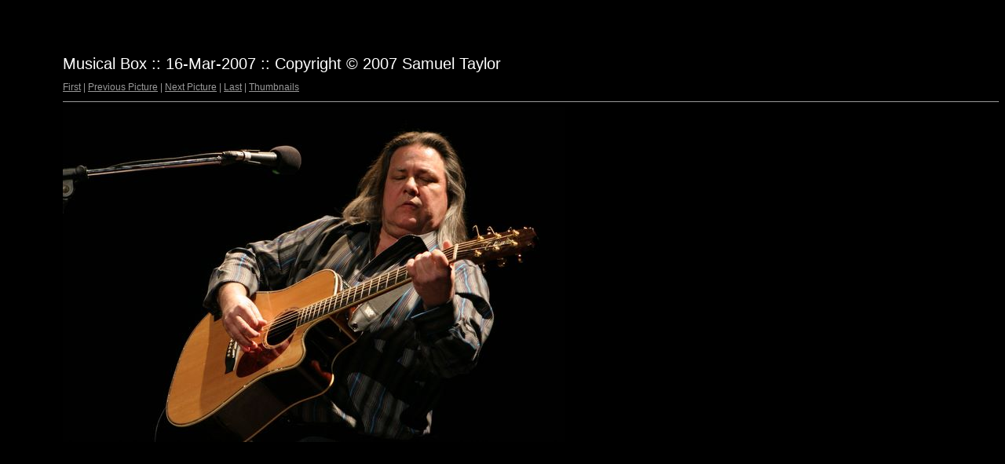

--- FILE ---
content_type: text/html
request_url: http://st-images.com/music/events/070316-musical-box/target6.html
body_size: 473
content:
<html>
<head>
<meta http-equiv="Content-Type" content="text/html; charset=UTF-8">
<title>img_3112.jpg</title>
<link rel="stylesheet" href="style.css" type="text/css">
</head>
<body bgcolor="#FFFFFF" text="#000000">
<span class="textbg">Musical Box :: 16-Mar-2007 :: Copyright &copy; 2007 Samuel Taylor</span>
<p><span class="textreg">
<a href="target0.html">First</a> |
<a href="target5.html">Previous Picture</a> |
<a href="target7.html">Next Picture</a> |
<a href="target64.html">Last</a> | <a href="index.html">Thumbnails</a><br>
</span><hr size="1">



<a href="index.html"><img src="images/img_3112.jpg" width="640" height="427" title="img_3112.jpg (large)" bytes" border="0"></a><p>

<map name="Map">
  <area shape="rect" coords="95,1,129,44" href="frameset.htm">
</map>
</body>
</html>


--- FILE ---
content_type: text/css
request_url: http://st-images.com/music/events/070316-musical-box/style.css
body_size: 366
content:
BODY {
	MARGIN-TOP: 70px; FONT-SIZE: 11px; BACKGROUND-ATTACHMENT: scroll; BACKGROUND-IMAGE: url(logo.gif); MARGIN-LEFT: 80px; BACKGROUND-REPEAT: no-repeat; FONT-FAMILY: Verdana, Arial, Helvetica, sans-serif; BACKGROUND-COLOR: #000000
}
TD {
	FONT-SIZE: 11px; FONT-FAMILY: Verdana, Arial, Helvetica, sans-serif
}
P {
	BACKGROUND: black
}
H1 {
	FONT-SIZE: 12px; COLOR: #979797; FONT-FAMILY: Helvetica, Verdana, Arial
}
A       { COLOR: #999999; }
A:hover {
	COLOR: #555555; BACKGROUND-COLOR: #ffffff; text-decoration: none;
}
A:visited {
        COLOR: #999999
}
H2 {
	FONT-SIZE: 10px; COLOR: #ffffff; FONT-FAMILY: "Trebuchet MS", Arial, Helvetica, sans-serif
}
H3 {
	FONT-SIZE: 18px; COLOR: #ffffff; FONT-FAMILY: "Trebuchet MS", Arial, Helvetica, sans-serif
}
.textsm {
	FONT-SIZE: 14px; COLOR: #ffffff; FONT-FAMILY: "Trebuchet MS", Helvetica, sans-serif
}
.textbg {
	FONT-SIZE: 20px; COLOR: #ffffff; FONT-FAMILY: "Trebuchet MS", Arial, Helvetica, sans-serif
}
.textreg {
	FONT-SIZE: 12px; COLOR: #999999; FONT-FAMILY: "Trebuchet MS", Arial, Helvetica, sans-serif
}


